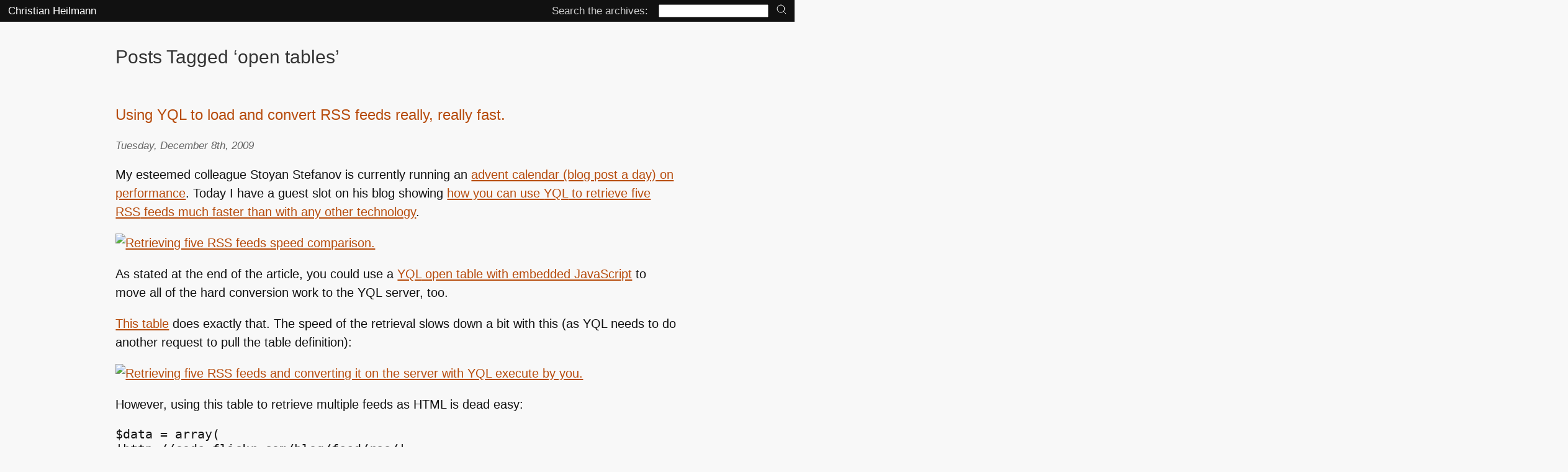

--- FILE ---
content_type: text/html; charset=UTF-8
request_url: https://christianheilmann.com/tag/open-tables/
body_size: 9085
content:
<!DOCTYPE html>
<!--
  Hi there! As you are analysing source code, I assume that you are a technically interested and 
  creative person. What brought you here is beyond me - as this is no masterpiece. But I am happy 
  you are here and I want you to never stop exploring. I want you to keep that spark and to pass
  it on. Let nobody ever tell you that technology is magic and a company or government should 
  control it. We, the interested, should be the ones getting the information and tools we need.
  And we, the tweakers, the hackers, the people poking holes into things should be the ones to 
  educate the next to come and replace us. Share, teach, introduce, help, mentor. Use that brain
  to make this place better. I like you - go ahead and have a look. 
  .----.-----.-----.-----.
 /      \     \     \     \
|  \/    |     |   __L_____L__
|   |    |     |  (           \
|    \___/    /    \______/    |
|        \___/\___/\___/       |
 \      \     /               /
  |                        __/
   \_                   __/
    |        |         |
    |                  |
    |                  |
          RESIST! 
-->

<html lang="en-US">
<head profile="http://gmpg.org/xfn/11">
  <meta charset="UTF-8">
  <meta name="viewport" content="width=device-width">
<title>   open tables | Christian Heilmann</title>
	<link rel="icon" href="/favicon.svg" sizes="any" type="image/svg+xml">
	<link rel="stylesheet" href="//christianheilmann.com/wp-content/themes/yuiminimal/styles.css" type="text/css" media="screen" />
<link rel="alternate" type="application/rss+xml" title="Christian Heilmann RSS Feed" href="https://christianheilmann.com/feed/" />
<meta name='robots' content='max-image-preview:large' />
<link rel="alternate" type="application/rss+xml" title="Christian Heilmann &raquo; open tables Tag Feed" href="https://christianheilmann.com/tag/open-tables/feed/" />
<style id='wp-img-auto-sizes-contain-inline-css' type='text/css'>
img:is([sizes=auto i],[sizes^="auto," i]){contain-intrinsic-size:3000px 1500px}
/*# sourceURL=wp-img-auto-sizes-contain-inline-css */
</style>
<style id='wp-block-library-inline-css' type='text/css'>
:root{--wp-block-synced-color:#7a00df;--wp-block-synced-color--rgb:122,0,223;--wp-bound-block-color:var(--wp-block-synced-color);--wp-editor-canvas-background:#ddd;--wp-admin-theme-color:#007cba;--wp-admin-theme-color--rgb:0,124,186;--wp-admin-theme-color-darker-10:#006ba1;--wp-admin-theme-color-darker-10--rgb:0,107,160.5;--wp-admin-theme-color-darker-20:#005a87;--wp-admin-theme-color-darker-20--rgb:0,90,135;--wp-admin-border-width-focus:2px}@media (min-resolution:192dpi){:root{--wp-admin-border-width-focus:1.5px}}.wp-element-button{cursor:pointer}:root .has-very-light-gray-background-color{background-color:#eee}:root .has-very-dark-gray-background-color{background-color:#313131}:root .has-very-light-gray-color{color:#eee}:root .has-very-dark-gray-color{color:#313131}:root .has-vivid-green-cyan-to-vivid-cyan-blue-gradient-background{background:linear-gradient(135deg,#00d084,#0693e3)}:root .has-purple-crush-gradient-background{background:linear-gradient(135deg,#34e2e4,#4721fb 50%,#ab1dfe)}:root .has-hazy-dawn-gradient-background{background:linear-gradient(135deg,#faaca8,#dad0ec)}:root .has-subdued-olive-gradient-background{background:linear-gradient(135deg,#fafae1,#67a671)}:root .has-atomic-cream-gradient-background{background:linear-gradient(135deg,#fdd79a,#004a59)}:root .has-nightshade-gradient-background{background:linear-gradient(135deg,#330968,#31cdcf)}:root .has-midnight-gradient-background{background:linear-gradient(135deg,#020381,#2874fc)}:root{--wp--preset--font-size--normal:16px;--wp--preset--font-size--huge:42px}.has-regular-font-size{font-size:1em}.has-larger-font-size{font-size:2.625em}.has-normal-font-size{font-size:var(--wp--preset--font-size--normal)}.has-huge-font-size{font-size:var(--wp--preset--font-size--huge)}.has-text-align-center{text-align:center}.has-text-align-left{text-align:left}.has-text-align-right{text-align:right}.has-fit-text{white-space:nowrap!important}#end-resizable-editor-section{display:none}.aligncenter{clear:both}.items-justified-left{justify-content:flex-start}.items-justified-center{justify-content:center}.items-justified-right{justify-content:flex-end}.items-justified-space-between{justify-content:space-between}.screen-reader-text{border:0;clip-path:inset(50%);height:1px;margin:-1px;overflow:hidden;padding:0;position:absolute;width:1px;word-wrap:normal!important}.screen-reader-text:focus{background-color:#ddd;clip-path:none;color:#444;display:block;font-size:1em;height:auto;left:5px;line-height:normal;padding:15px 23px 14px;text-decoration:none;top:5px;width:auto;z-index:100000}html :where(.has-border-color){border-style:solid}html :where([style*=border-top-color]){border-top-style:solid}html :where([style*=border-right-color]){border-right-style:solid}html :where([style*=border-bottom-color]){border-bottom-style:solid}html :where([style*=border-left-color]){border-left-style:solid}html :where([style*=border-width]){border-style:solid}html :where([style*=border-top-width]){border-top-style:solid}html :where([style*=border-right-width]){border-right-style:solid}html :where([style*=border-bottom-width]){border-bottom-style:solid}html :where([style*=border-left-width]){border-left-style:solid}html :where(img[class*=wp-image-]){height:auto;max-width:100%}:where(figure){margin:0 0 1em}html :where(.is-position-sticky){--wp-admin--admin-bar--position-offset:var(--wp-admin--admin-bar--height,0px)}@media screen and (max-width:600px){html :where(.is-position-sticky){--wp-admin--admin-bar--position-offset:0px}}

/*# sourceURL=wp-block-library-inline-css */
</style><style id='global-styles-inline-css' type='text/css'>
:root{--wp--preset--aspect-ratio--square: 1;--wp--preset--aspect-ratio--4-3: 4/3;--wp--preset--aspect-ratio--3-4: 3/4;--wp--preset--aspect-ratio--3-2: 3/2;--wp--preset--aspect-ratio--2-3: 2/3;--wp--preset--aspect-ratio--16-9: 16/9;--wp--preset--aspect-ratio--9-16: 9/16;--wp--preset--color--black: #000000;--wp--preset--color--cyan-bluish-gray: #abb8c3;--wp--preset--color--white: #ffffff;--wp--preset--color--pale-pink: #f78da7;--wp--preset--color--vivid-red: #cf2e2e;--wp--preset--color--luminous-vivid-orange: #ff6900;--wp--preset--color--luminous-vivid-amber: #fcb900;--wp--preset--color--light-green-cyan: #7bdcb5;--wp--preset--color--vivid-green-cyan: #00d084;--wp--preset--color--pale-cyan-blue: #8ed1fc;--wp--preset--color--vivid-cyan-blue: #0693e3;--wp--preset--color--vivid-purple: #9b51e0;--wp--preset--gradient--vivid-cyan-blue-to-vivid-purple: linear-gradient(135deg,rgb(6,147,227) 0%,rgb(155,81,224) 100%);--wp--preset--gradient--light-green-cyan-to-vivid-green-cyan: linear-gradient(135deg,rgb(122,220,180) 0%,rgb(0,208,130) 100%);--wp--preset--gradient--luminous-vivid-amber-to-luminous-vivid-orange: linear-gradient(135deg,rgb(252,185,0) 0%,rgb(255,105,0) 100%);--wp--preset--gradient--luminous-vivid-orange-to-vivid-red: linear-gradient(135deg,rgb(255,105,0) 0%,rgb(207,46,46) 100%);--wp--preset--gradient--very-light-gray-to-cyan-bluish-gray: linear-gradient(135deg,rgb(238,238,238) 0%,rgb(169,184,195) 100%);--wp--preset--gradient--cool-to-warm-spectrum: linear-gradient(135deg,rgb(74,234,220) 0%,rgb(151,120,209) 20%,rgb(207,42,186) 40%,rgb(238,44,130) 60%,rgb(251,105,98) 80%,rgb(254,248,76) 100%);--wp--preset--gradient--blush-light-purple: linear-gradient(135deg,rgb(255,206,236) 0%,rgb(152,150,240) 100%);--wp--preset--gradient--blush-bordeaux: linear-gradient(135deg,rgb(254,205,165) 0%,rgb(254,45,45) 50%,rgb(107,0,62) 100%);--wp--preset--gradient--luminous-dusk: linear-gradient(135deg,rgb(255,203,112) 0%,rgb(199,81,192) 50%,rgb(65,88,208) 100%);--wp--preset--gradient--pale-ocean: linear-gradient(135deg,rgb(255,245,203) 0%,rgb(182,227,212) 50%,rgb(51,167,181) 100%);--wp--preset--gradient--electric-grass: linear-gradient(135deg,rgb(202,248,128) 0%,rgb(113,206,126) 100%);--wp--preset--gradient--midnight: linear-gradient(135deg,rgb(2,3,129) 0%,rgb(40,116,252) 100%);--wp--preset--font-size--small: 13px;--wp--preset--font-size--medium: 20px;--wp--preset--font-size--large: 36px;--wp--preset--font-size--x-large: 42px;--wp--preset--spacing--20: 0.44rem;--wp--preset--spacing--30: 0.67rem;--wp--preset--spacing--40: 1rem;--wp--preset--spacing--50: 1.5rem;--wp--preset--spacing--60: 2.25rem;--wp--preset--spacing--70: 3.38rem;--wp--preset--spacing--80: 5.06rem;--wp--preset--shadow--natural: 6px 6px 9px rgba(0, 0, 0, 0.2);--wp--preset--shadow--deep: 12px 12px 50px rgba(0, 0, 0, 0.4);--wp--preset--shadow--sharp: 6px 6px 0px rgba(0, 0, 0, 0.2);--wp--preset--shadow--outlined: 6px 6px 0px -3px rgb(255, 255, 255), 6px 6px rgb(0, 0, 0);--wp--preset--shadow--crisp: 6px 6px 0px rgb(0, 0, 0);}:where(.is-layout-flex){gap: 0.5em;}:where(.is-layout-grid){gap: 0.5em;}body .is-layout-flex{display: flex;}.is-layout-flex{flex-wrap: wrap;align-items: center;}.is-layout-flex > :is(*, div){margin: 0;}body .is-layout-grid{display: grid;}.is-layout-grid > :is(*, div){margin: 0;}:where(.wp-block-columns.is-layout-flex){gap: 2em;}:where(.wp-block-columns.is-layout-grid){gap: 2em;}:where(.wp-block-post-template.is-layout-flex){gap: 1.25em;}:where(.wp-block-post-template.is-layout-grid){gap: 1.25em;}.has-black-color{color: var(--wp--preset--color--black) !important;}.has-cyan-bluish-gray-color{color: var(--wp--preset--color--cyan-bluish-gray) !important;}.has-white-color{color: var(--wp--preset--color--white) !important;}.has-pale-pink-color{color: var(--wp--preset--color--pale-pink) !important;}.has-vivid-red-color{color: var(--wp--preset--color--vivid-red) !important;}.has-luminous-vivid-orange-color{color: var(--wp--preset--color--luminous-vivid-orange) !important;}.has-luminous-vivid-amber-color{color: var(--wp--preset--color--luminous-vivid-amber) !important;}.has-light-green-cyan-color{color: var(--wp--preset--color--light-green-cyan) !important;}.has-vivid-green-cyan-color{color: var(--wp--preset--color--vivid-green-cyan) !important;}.has-pale-cyan-blue-color{color: var(--wp--preset--color--pale-cyan-blue) !important;}.has-vivid-cyan-blue-color{color: var(--wp--preset--color--vivid-cyan-blue) !important;}.has-vivid-purple-color{color: var(--wp--preset--color--vivid-purple) !important;}.has-black-background-color{background-color: var(--wp--preset--color--black) !important;}.has-cyan-bluish-gray-background-color{background-color: var(--wp--preset--color--cyan-bluish-gray) !important;}.has-white-background-color{background-color: var(--wp--preset--color--white) !important;}.has-pale-pink-background-color{background-color: var(--wp--preset--color--pale-pink) !important;}.has-vivid-red-background-color{background-color: var(--wp--preset--color--vivid-red) !important;}.has-luminous-vivid-orange-background-color{background-color: var(--wp--preset--color--luminous-vivid-orange) !important;}.has-luminous-vivid-amber-background-color{background-color: var(--wp--preset--color--luminous-vivid-amber) !important;}.has-light-green-cyan-background-color{background-color: var(--wp--preset--color--light-green-cyan) !important;}.has-vivid-green-cyan-background-color{background-color: var(--wp--preset--color--vivid-green-cyan) !important;}.has-pale-cyan-blue-background-color{background-color: var(--wp--preset--color--pale-cyan-blue) !important;}.has-vivid-cyan-blue-background-color{background-color: var(--wp--preset--color--vivid-cyan-blue) !important;}.has-vivid-purple-background-color{background-color: var(--wp--preset--color--vivid-purple) !important;}.has-black-border-color{border-color: var(--wp--preset--color--black) !important;}.has-cyan-bluish-gray-border-color{border-color: var(--wp--preset--color--cyan-bluish-gray) !important;}.has-white-border-color{border-color: var(--wp--preset--color--white) !important;}.has-pale-pink-border-color{border-color: var(--wp--preset--color--pale-pink) !important;}.has-vivid-red-border-color{border-color: var(--wp--preset--color--vivid-red) !important;}.has-luminous-vivid-orange-border-color{border-color: var(--wp--preset--color--luminous-vivid-orange) !important;}.has-luminous-vivid-amber-border-color{border-color: var(--wp--preset--color--luminous-vivid-amber) !important;}.has-light-green-cyan-border-color{border-color: var(--wp--preset--color--light-green-cyan) !important;}.has-vivid-green-cyan-border-color{border-color: var(--wp--preset--color--vivid-green-cyan) !important;}.has-pale-cyan-blue-border-color{border-color: var(--wp--preset--color--pale-cyan-blue) !important;}.has-vivid-cyan-blue-border-color{border-color: var(--wp--preset--color--vivid-cyan-blue) !important;}.has-vivid-purple-border-color{border-color: var(--wp--preset--color--vivid-purple) !important;}.has-vivid-cyan-blue-to-vivid-purple-gradient-background{background: var(--wp--preset--gradient--vivid-cyan-blue-to-vivid-purple) !important;}.has-light-green-cyan-to-vivid-green-cyan-gradient-background{background: var(--wp--preset--gradient--light-green-cyan-to-vivid-green-cyan) !important;}.has-luminous-vivid-amber-to-luminous-vivid-orange-gradient-background{background: var(--wp--preset--gradient--luminous-vivid-amber-to-luminous-vivid-orange) !important;}.has-luminous-vivid-orange-to-vivid-red-gradient-background{background: var(--wp--preset--gradient--luminous-vivid-orange-to-vivid-red) !important;}.has-very-light-gray-to-cyan-bluish-gray-gradient-background{background: var(--wp--preset--gradient--very-light-gray-to-cyan-bluish-gray) !important;}.has-cool-to-warm-spectrum-gradient-background{background: var(--wp--preset--gradient--cool-to-warm-spectrum) !important;}.has-blush-light-purple-gradient-background{background: var(--wp--preset--gradient--blush-light-purple) !important;}.has-blush-bordeaux-gradient-background{background: var(--wp--preset--gradient--blush-bordeaux) !important;}.has-luminous-dusk-gradient-background{background: var(--wp--preset--gradient--luminous-dusk) !important;}.has-pale-ocean-gradient-background{background: var(--wp--preset--gradient--pale-ocean) !important;}.has-electric-grass-gradient-background{background: var(--wp--preset--gradient--electric-grass) !important;}.has-midnight-gradient-background{background: var(--wp--preset--gradient--midnight) !important;}.has-small-font-size{font-size: var(--wp--preset--font-size--small) !important;}.has-medium-font-size{font-size: var(--wp--preset--font-size--medium) !important;}.has-large-font-size{font-size: var(--wp--preset--font-size--large) !important;}.has-x-large-font-size{font-size: var(--wp--preset--font-size--x-large) !important;}
/*# sourceURL=global-styles-inline-css */
</style>

<style id='classic-theme-styles-inline-css' type='text/css'>
/*! This file is auto-generated */
.wp-block-button__link{color:#fff;background-color:#32373c;border-radius:9999px;box-shadow:none;text-decoration:none;padding:calc(.667em + 2px) calc(1.333em + 2px);font-size:1.125em}.wp-block-file__button{background:#32373c;color:#fff;text-decoration:none}
/*# sourceURL=/wp-includes/css/classic-themes.min.css */
</style>
<link rel='stylesheet' id='wp-syntax-css-css' href='https://christianheilmann.com/wp-content/plugins/wp-syntax/css/wp-syntax.css?ver=1.2' type='text/css' media='all' />

<link rel="alternate" title="ActivityPub (JSON)" type="application/activity+json" href="https://christianheilmann.com/?term_id=1146" />
 
</head>
<body><a class="skip" href="#content">Skip to content</a>

<div id="masthead">
  <a href="https://christianheilmann.com/">Christian Heilmann</a>
  <form method="get" id="searchform" action="https://christianheilmann.com/">
    <label for="s">Search the archives:</label>
    <input type="text" value="" name="s" id="s" />
    <button type="submit" id="submitbutton" name="submitbutton" aria-label="search" title="search">
    <svg id="i-search" viewBox="0 0 32 32" width="16" height="16" fill="none" stroke="currentcolor" stroke-linecap="round" stroke-linejoin="round" stroke-width="6.25%">
            <circle cx="14" cy="14" r="12"></circle>
            <path d="M23 23 L30 30"></path>
        </svg>
    </button>
    </form>
</div>

<section id="content">
	
			
  			

		
 	   	  		<h2 class="pagetitle">Posts Tagged &#8216;open tables&#8217;</h2>
 	  

      		<nav><ul class="navigation">
      			<li class="alignleft"></li>
      			<li class="alignright"></li>
      		</ul></nav>

				<div class="post">
				<h3 id="post-1223"><a href="https://christianheilmann.com/2009/12/08/using-yql-to-load-and-convert-rss-feeds-really-really-fast/" rel="bookmark" title="Permanent Link to Using YQL to load and convert RSS feeds really, really fast.">Using YQL to load and convert RSS feeds really, really fast.</a></h3>
				<small>Tuesday, December 8th, 2009</small>

				<div class="entry">
						<p>My esteemed colleague Stoyan Stefanov is currently running an <a href="http://www.phpied.com/performance-advent-calendar-2009/">advent calendar (blog post a day) on performance</a>. Today I have a guest slot on his blog showing <a href="http://www.phpied.com/collecting-web-data-with-a-faster-free-server/">how you can use <span class="caps">YQL</span> to retrieve five <span class="caps">RSS</span> feeds much faster than with any other technology</a>.</p>

	<p><a href="http://www.phpied.com/collecting-web-data-with-a-faster-free-server/"><img decoding="async" src="http://farm3.static.flickr.com/2802/4166877905_9e9e49cd39.jpg" alt="Retrieving five RSS feeds speed comparison."></a></p>

	<p>As stated at the end of the article, you could use a <a href="http://developer.yahoo.com/yql/guide/yql-execute-chapter.html"><span class="caps">YQL</span> open table with embedded JavaScript</a> to move all of the hard conversion work to the <span class="caps">YQL</span> server, too.</p>

	<p><a href="http://github.com/codepo8/yql-rss-speed-comparison/blob/master/rss.multi.list.xml">This table</a> does exactly that. The speed of the retrieval slows down a bit with this (as <span class="caps">YQL</span> needs to do another request to pull the table definition):</p>

	<p><a href="http://www.flickr.com/photos/codepo8/4168136679/"><img decoding="async" src="http://farm3.static.flickr.com/2610/4168136679_fc57cd2cde.jpg" alt="Retrieving five RSS feeds and converting it on the server with YQL execute by  you."></a></p>

	<p>However, using this table to retrieve multiple feeds as <span class="caps">HTML</span> is dead easy:</p>

<pre><code>$data = array(
'http://code.flickr.com/blog/feed/rss/',
'http://feeds.delicious.com/v2/rss/codepo8?count=15',
'http://www.stevesouders.com/blog/feed/rss',
'http://www.yqlblog.net/blog/feed/',
'http://www.quirksmode.org/blog/index.xml'
);
$url ='http://query.yahooapis.com/v1/public/yql?q=';
$query = "use 'http://github.com/codepo8/yql-rss-speed-comparison/raw/master/rss.multi.list.xml' as m;select * from m where feeds="'".implode("','",$data)."'" and html='true' and compact='true'";
$url.=urlencode($query).'&#38;format=xml&#38;diagnostics=false';
$ch = curl_init();
curl_setopt($ch, CURLOPT_URL, $url);
curl_setopt($ch, CURLOPT_RETURNTRANSFER, 1);
$content = curl_exec($ch);
curl_close($ch);
$content = preg_replace('/.*<results><div/','<results><div',$content);
$content = preg_replace('/div></results>.*/','div>',$content);
echo $content;</code></pre>

	<p>To use the open table you simply need to give it the list of <span class="caps">RSS</span> feeds as the feeds parameter:</p>

<pre><code>use 'http://github.com/codepo8/yql-rss-speed-comparison/raw/master/rss.multi.list.xml' as m;
select * from m where feeds="
'http://code.flickr.com/blog/feed/rss/',
'http://feeds.delicious.com/v2/rss/codepo8?count=15',
'http://www.stevesouders.com/blog/feed/rss',
'http://www.yqlblog.net/blog/feed/',
'http://www.quirksmode.org/blog/index.xml'
" and html='true' and compact='true'</code></pre>

	<p>Try it out <a href="http://developer.yahoo.com/yql/console/?q=use%20%27http%3A%2F%2Fgithub.com%2Fcodepo8%2Fyql-rss-speed-comparison%2Fraw%2Fmaster%2Frss.multi.list.xml%27%20as%20m%3Bselect%20*%20from%20m%20where%20feeds%3D%22%27http%3A%2F%2Fcode.flickr.com%2Fblog%2Ffeed%2Frss%2F%27%2C%27http%3A%2F%2Ffeeds.delicious.com%2Fv2%2Frss%2Fcodepo8%3Fcount%3D15%27%2C%27http%3A%2F%2Fwww.stevesouders.com%2Fblog%2Ffeed%2Frss%27%2C%27http%3A%2F%2Fwww.yqlblog.net%2Fblog%2Ffeed%2F%27%2C%27http%3A%2F%2Fwww.quirksmode.org%2Fblog%2Findex.xml%27%22%20and%20html%3D%27true%27%20and%20compact%3D%27true%27">in the <span class="caps">YQL</span> console</a>.</p>

	<p>The <code>html</code> parameter defines if you want to get <span class="caps">HTML</span> back from the table. Take it out to get a list of feeds instead.</p>

	<p>See the <a href="http://query.yahooapis.com/v1/public/yql?q=use%20%27http%3A%2F%2Fgithub.com%2Fcodepo8%2Fyql-rss-speed-comparison%2Fraw%2Fmaster%2Frss.multi.list.xml%27%20as%20m%3Bselect%20*%20from%20m%20where%20feeds%3D%22%27http%3A%2F%2Fcode.flickr.com%2Fblog%2Ffeed%2Frss%2F%27%2C%27http%3A%2F%2Ffeeds.delicious.com%2Fv2%2Frss%2Fcodepo8%3Fcount%3D15%27%2C%27http%3A%2F%2Fwww.stevesouders.com%2Fblog%2Ffeed%2Frss%27%2C%27http%3A%2F%2Fwww.yqlblog.net%2Fblog%2Ffeed%2F%27%2C%27http%3A%2F%2Fwww.quirksmode.org%2Fblog%2Findex.xml%27%22%20and%20html%3D%27true%27%20and%20compact%3D%27true%27&#38;format=xml&#38;diagnostics=false">results as <span class="caps">HTML </span>(with an <span class="caps">HTML</span> parameter)</a> or <a href="http://query.yahooapis.com/v1/public/yql?q=use%20%27http%3A%2F%2Fgithub.com%2Fcodepo8%2Fyql-rss-speed-comparison%2Fraw%2Fmaster%2Frss.multi.list.xml%27%20as%20m%3Bselect%20*%20from%20m%20where%20feeds%3D%22%27http%3A%2F%2Fcode.flickr.com%2Fblog%2Ffeed%2Frss%2F%27%2C%27http%3A%2F%2Ffeeds.delicious.com%2Fv2%2Frss%2Fcodepo8%3Fcount%3D15%27%2C%27http%3A%2F%2Fwww.stevesouders.com%2Fblog%2Ffeed%2Frss%27%2C%27http%3A%2F%2Fwww.yqlblog.net%2Fblog%2Ffeed%2F%27%2C%27http%3A%2F%2Fwww.quirksmode.org%2Fblog%2Findex.xml%27%22%20and%20compact%3D%27true%27&#38;format=xml&#38;diagnostics=false">as feeds (without the <span class="caps">HTML</span> parameter)</a>.</p>

	<p>The <code>compact</code> parameter defines if you want to get descriptions back for each entry or not.</p>

	<p>See the <a href="http://query.yahooapis.com/v1/public/yql?q=use%20%27http%3A%2F%2Fgithub.com%2Fcodepo8%2Fyql-rss-speed-comparison%2Fraw%2Fmaster%2Frss.multi.list.xml%27%20as%20m%3Bselect%20*%20from%20m%20where%20feeds%3D%22%27http%3A%2F%2Fcode.flickr.com%2Fblog%2Ffeed%2Frss%2F%27%2C%27http%3A%2F%2Ffeeds.delicious.com%2Fv2%2Frss%2Fcodepo8%3Fcount%3D15%27%2C%27http%3A%2F%2Fwww.stevesouders.com%2Fblog%2Ffeed%2Frss%27%2C%27http%3A%2F%2Fwww.yqlblog.net%2Fblog%2Ffeed%2F%27%2C%27http%3A%2F%2Fwww.quirksmode.org%2Fblog%2Findex.xml%27%22%20and%20html%3D%27true%27%20and%20compact%3D%27true%27&#38;format=xml&#38;diagnostics=false">results as <span class="caps">HTML </span>(without descriptions)</a> or <a href="http://query.yahooapis.com/v1/public/yql?q=use%20%27http%3A%2F%2Fgithub.com%2Fcodepo8%2Fyql-rss-speed-comparison%2Fraw%2Fmaster%2Frss.multi.list.xml%27%20as%20m%3Bselect%20*%20from%20m%20where%20feeds%3D%22%27http%3A%2F%2Fcode.flickr.com%2Fblog%2Ffeed%2Frss%2F%27%2C%27http%3A%2F%2Ffeeds.delicious.com%2Fv2%2Frss%2Fcodepo8%3Fcount%3D15%27%2C%27http%3A%2F%2Fwww.stevesouders.com%2Fblog%2Ffeed%2Frss%27%2C%27http%3A%2F%2Fwww.yqlblog.net%2Fblog%2Ffeed%2F%27%2C%27http%3A%2F%2Fwww.quirksmode.org%2Fblog%2Findex.xml%27%22%20and%20html%3D%27true%27&#38;format=xml&#38;diagnostics=false">as <span class="caps">HTML</span> with descriptions</a>.</p>

	<p>By using the <span class="caps">JSON</span>-P-X output format (xml with callback) you could <a href="http://isithackday.com/yqlspeed/jsonpx.html">easily use this in JavaScript</a>:</p>

<pre><code><div id="feeds"></div>
<script type="text/javascript" charset="utf-8">
function feeds(o){
var f = document.getElementById('feeds');
f.innerHTML = o.results;
}
</script>
<script type="text/javascript" src="http://query.yahooapis.com/v1/public/yql?q=use%20%27http%3A%2F%2Fgithub.com%2Fcodepo8%2Fyql-rss-speed-comparison%2Fraw%2Fmaster%2Frss.multi.list.xml%27%20as%20m%3Bselect%20*%20from%20m%20where%20feeds%3D%22%27http%3A%2F%2Fcode.flickr.com%2Fblog%2Ffeed%2Frss%2F%27%2C%27http%3A%2F%2Ffeeds.delicious.com%2Fv2%2Frss%2Fcodepo8%3Fcount%3D15%27%2C%27http%3A%2F%2Fwww.stevesouders.com%2Fblog%2Ffeed%2Frss%27%2C%27http%3A%2F%2Fwww.yqlblog.net%2Fblog%2Ffeed%2F%27%2C%27http%3A%2F%2Fwww.quirksmode.org%2Fblog%2Findex.xml%27%22%20and%20html%3D%27true%27&#38;format=xml&#38;callback=feeds&#38;diagnostics=false"></script></code></pre>

	<p>If you want to compare yourself, <a href="http://github.com/codepo8/yql-rss-speed-comparison/">get the source code of all the examples from GitHub</a>.</p>
 				</div>

				<p class="postmetadata">Tags: <a href="https://christianheilmann.com/tag/conversion/" rel="tag">conversion</a>, <a href="https://christianheilmann.com/tag/curl/" rel="tag">curl</a>, <a href="https://christianheilmann.com/tag/loading/" rel="tag">loading</a>, <a href="https://christianheilmann.com/tag/multicurl/" rel="tag">multicurl</a>, <a href="https://christianheilmann.com/tag/open-tables/" rel="tag">open tables</a>, <a href="https://christianheilmann.com/tag/performance/" rel="tag">performance</a>, <a href="https://christianheilmann.com/tag/rss/" rel="tag">rss</a>, <a href="https://christianheilmann.com/tag/yql/" rel="tag">yql</a><br /> Posted in <a href="https://christianheilmann.com/category/general/" rel="category tag">General</a> |   <a href="https://christianheilmann.com/2009/12/08/using-yql-to-load-and-convert-rss-feeds-really-really-fast/#comments">6 Comments &#187;</a></p>

			</div>

		
      		<nav><ul class="navigation">
      			<li class="alignleft"></li>
      			<li class="alignright"></li>
      		</ul></nav>

	
  </section>



<a class="skip bottom" href="#s">Skip to search</a>


<nav><ul id="sitenav">
  <li><a href="https://christianheilmann.com/">
	<img src="https://christianheilmann.com/wp-content/uploads/2023/03/chris-transparent.png" width="150" alt="Christian Heilmann Avatar">
  </a></li>
  <li><a href="https://christianheilmann.com/about-this/">
    <svg id="i-info" viewBox="0 0 32 32" width="32" height="32" fill="none" stroke="currentcolor" stroke-linecap="round" stroke-linejoin="round" stroke-width="6.25%">
    <path d="M16 14 L16 23 M16 8 L16 10"></path>
    <circle cx="16" cy="16" r="14"></circle>
    </svg>
    About this
  </a></li>
  <li><a href="https://christianheilmann.com/archives/">
<svg id="i-archive" viewBox="0 0 32 32" width="32" height="32" fill="none" stroke="currentcolor" stroke-linecap="round" stroke-linejoin="round" stroke-width="6.25%">
            <path d="M4 10 L4 28 28 28 28 10 M2 4 L2 10 30 10 30 4 Z M12 15 L20 15"></path>
        </svg>
    Archives
  </a></li>
  <!-- <li><a href="https://christianheilmann.com/wheres-chris-upcoming-speaking-appointments/">
    <svg id="i-work" viewBox="0 0 32 32" width="32" height="32" fill="none" stroke="currentcolor" stroke-linecap="round" stroke-linejoin="round" stroke-width="6.25%">
    <path d="M30 8 L2 8 2 26 30 26 Z M20 8 C20 8 20 4 16 4 12 4 12 8 12 8 M8 26 L8 8 M24 26 L24 8"></path>
    </svg>
    Talks 
  </a></li>-->
<!--   <li><a href="https://noti.st/codepo8">
    <svg id="i-gift" viewBox="0 0 32 32" width="32" height="32" fill="none" stroke="currentcolor" stroke-linecap="round" stroke-linejoin="round" stroke-width="6.25%">
    <path d="M4 14 L4 30 28 30 28 14 M2 9 L2 14 30 14 30 9 2 9 Z M16 9 C 16 9 14 0 8 3 2 6 16 9 16 9 16 9 18 0 24 3 30 6 16 9 16 9"></path>
    </svg>
    Slides
  </a></li>
  <li><a href="https://pinboard.in/u:codepo8">
    <svg id="i-paperclip" viewBox="0 0 32 32" width="32" height="32" fill="none" stroke="currentcolor" stroke-linecap="round" stroke-linejoin="round" stroke-width="6.25%">
    <path d="M10 9 L10 24 C10 28 13 30 16 30 19 30 22 28 22 24 L22 6 C22 3 20 2 18 2 16 2 14 3 14 6 L14 23 C14 24 15 25 16 25 17 25 18 24 18 23 L18 9"></path>
    </svg>
    Bookmarks
  </a></li>
 -->
</ul></nav>
<aside id="sociallinks">
	<ul>
	<li><a href="http://github.com/codepo8">
    <svg id="i-github" viewBox="0 0 64 64" width="32" height="32">
		<title>Codepo8 on GitHub</title>
    <path stroke-width="0" fill="currentColor" d="M32 0 C14 0 0 14 0 32 0 53 19 62 22 62 24 62 24 61 24 60 L24 55 C17 57 14 53 13 50 13 50 13 49 11 47 10 46 6 44 10 44 13 44 15 48 15 48 18 52 22 51 24 50 24 48 26 46 26 46 18 45 12 42 12 31 12 27 13 24 15 22 15 22 13 18 15 13 15 13 20 13 24 17 27 15 37 15 40 17 44 13 49 13 49 13 51 20 49 22 49 22 51 24 52 27 52 31 52 42 45 45 38 46 39 47 40 49 40 52 L40 60 C40 61 40 62 42 62 45 62 64 53 64 32 64 14 50 0 32 0 Z"></path>
    </svg>
  </a></li>
	<li><a href="https://bsky.app/profile/codepo8.bsky.social">
<svg fill="none" viewBox="0 0 64 57" width="28" style="width: 28px; height: 24.9375px;">
				<title>Chris Heilmann on BlueSky</title>

	<path fill="currentcolor" d="M13.873 3.805C21.21 9.332 29.103 20.537 32 26.55v15.882c0-.338-.13.044-.41.867-1.512 4.456-7.418 21.847-20.923 7.944-7.111-7.32-3.819-14.64 9.125-16.85-7.405 1.264-15.73-.825-18.014-9.015C1.12 23.022 0 8.51 0 6.55 0-3.268 8.579-.182 13.873 3.805ZM50.127 3.805C42.79 9.332 34.897 20.537 32 26.55v15.882c0-.338.13.044.41.867 1.512 4.456 7.418 21.847 20.923 7.944 7.111-7.32 3.819-14.64-9.125-16.85 7.405 1.264 15.73-.825 18.014-9.015C62.88 23.022 64 8.51 64 6.55c0-9.818-8.578-6.732-13.873-2.745Z"></path></svg>

  </a></li>  


		<li><a href="https://toot.cafe/@codepo8">
<svg xmlns="http://www.w3.org/2000/svg" width="32" height="32" viewBox="0 0 216.4144 232.00976">
		<title>Chris Heilmann on Mastodon</title>

	<path fill="currentColor" d="M211.80734 139.0875c-3.18125 16.36625-28.4925 34.2775-57.5625 37.74875-15.15875 1.80875-30.08375 3.47125-45.99875 2.74125-26.0275-1.1925-46.565-6.2125-46.565-6.2125 0 2.53375.15625 4.94625.46875 7.2025 3.38375 25.68625 25.47 27.225 46.39125 27.9425 21.11625.7225 39.91875-5.20625 39.91875-5.20625l.8675 19.09s-14.77 7.93125-41.08125 9.39c-14.50875.7975-32.52375-.365-53.50625-5.91875C9.23234 213.82 1.40609 165.31125.20859 116.09125c-.365-14.61375-.14-28.39375-.14-39.91875 0-50.33 32.97625-65.0825 32.97625-65.0825C49.67234 3.45375 78.20359.2425 107.86484 0h.72875c29.66125.2425 58.21125 3.45375 74.8375 11.09 0 0 32.975 14.7525 32.975 65.0825 0 0 .41375 37.13375-4.59875 62.915"/>
  <path fill="black" d="M177.50984 80.077v60.94125h-24.14375v-59.15c0-12.46875-5.24625-18.7975-15.74-18.7975-11.6025 0-17.4175 7.5075-17.4175 22.3525v32.37625H96.20734V85.42325c0-14.845-5.81625-22.3525-17.41875-22.3525-10.49375 0-15.74 6.32875-15.74 18.7975v59.15H38.90484V80.077c0-12.455 3.17125-22.3525 9.54125-29.675 6.56875-7.3225 15.17125-11.07625 25.85-11.07625 12.355 0 21.71125 4.74875 27.8975 14.2475l6.01375 10.08125 6.015-10.08125c6.185-9.49875 15.54125-14.2475 27.8975-14.2475 10.6775 0 19.28 3.75375 25.85 11.07625 6.36875 7.3225 9.54 17.22 9.54 29.675"/>
</svg>
  </a></li>  
<!--
		<li><a href="http://twitter.com/codepo8">
<svg id="i-twitter" viewBox="0 0 64 64" width="32" height="32">
    		<title>Codepo8 on Twitter</title>
    <path stroke-width="0" fill="currentColor" d="M60 16 L54 17 L58 12 L51 14 C42 4 28 15 32 24 C16 24 8 12 8 12 C8 12 2 21 12 28 L6 26 C6 32 10 36 17 38 L10 38 C14 46 21 46 21 46 C21 46 15 51 4 51 C37 67 57 37 54 21 Z"></path>
	    </svg>
  </a></li>
-->
  <li><a href="https://www.linkedin.com/in/christianheilmann/">
<svg xmlns="http://www.w3.org/2000/svg" viewBox="0 0 24 24" fill="currentColor" width="32" height="32">
  <path d="M20.5 2h-17A1.5 1.5 0 002 3.5v17A1.5 1.5 0 003.5 22h17a1.5 1.5 0 001.5-1.5v-17A1.5 1.5 0 0020.5 2zM8 19H5v-9h3zM6.5 8.25A1.75 1.75 0 118.3 6.5a1.78 1.78 0 01-1.8 1.75zM19 19h-3v-4.74c0-1.42-.6-1.93-1.38-1.93A1.74 1.74 0 0013 14.19a.66.66 0 000 .14V19h-3v-9h2.9v1.3a3.11 3.11 0 012.7-1.4c1.55 0 3.36.86 3.36 3.66z"></path>
</svg>    
  </a></li>
 <li><a href="https://www.youtube.com/watch?v=iPfMatOgRBg&list=PLFNy75VYhZloNx_8lj0dEk1pfW9uv4bUr">
    <svg id="i-video" viewBox="0 0 32 32" width="32" height="32" fill="none" stroke="currentcolor" stroke-linecap="round" stroke-linejoin="round" stroke-width="6.25%">
		    		<title>Chris Heilmann on YouTube</title>

    <path d="M22 13 L30 8 30 24 22 19 Z M2 8 L2 24 22 24 22 8 Z"></path>
    </svg>
  </a></li>
		
		</ul>
	</aside>

<div class="ads">
</div>



<footer>
    <address class="vcard">
  <a class="url org" href="http://christianheilmann.com">Christian Heilmann</a> is the blog of <span class="fn">Christian Heilmann</span> <a class="email" href="mailto:chris@christianheilmann.com?subject=NOT%20A%20GUEST%20POST%20REQUEST&body=I%20understand%20this%20blog%20does%20not%20do%20guest%20posts">chris@christianheilmann.com</a> (Please do not contact me about guest posts, I don't do those!) a <span class="title">Principal Program Manager</span> living and working in <span class="adr"><span class="locality">Berlin</span>, <span class="country-name">Germany</span></span>. 
  </address>

<!-- Microformats are the bollocks, aren't they? This has been in here for about 10 years. What for? Beats me… -->

<p>Theme by Chris Heilmann. SVG Icons by <a href="https://github.com/danklammer/bytesize-icons">Dan Klammer</a>
. Hosted by MediaTemple. Powered by Coffee and Spotify Radio.</p>

<p><a href="https://christianheilmann.com/feed/">
    <svg id="i-fire" viewBox="0 0 32 32" width="32" height="32" fill="none" stroke="currentcolor" stroke-linecap="round" stroke-linejoin="round" stroke-width="6.25%">
    <path d="M15 30 C0 30 15 13 12 3 28 13 32 30 15 30 Z M17 30 C10 30 17 20 17 20 17 20 24 30 17 30 Z"></path>
    </svg>
    Get the feed, all the cool kids use RSS!
  </a>
</p>

</footer>
<script type="speculationrules">
{"prefetch":[{"source":"document","where":{"and":[{"href_matches":"/*"},{"not":{"href_matches":["/wp-*.php","/wp-admin/*","/wp-content/uploads/*","/wp-content/*","/wp-content/plugins/*","/wp-content/themes/yuiminimal/*","/*\\?(.+)"]}},{"not":{"selector_matches":"a[rel~=\"nofollow\"]"}},{"not":{"selector_matches":".no-prefetch, .no-prefetch a"}}]},"eagerness":"conservative"}]}
</script>
<script type="text/javascript" src="https://christianheilmann.com/wp-content/plugins/wp-syntax/js/wp-syntax.js?ver=1.2" id="wp-syntax-js-js"></script>
 

<script>
  (function(i,s,o,g,r,a,m){i['GoogleAnalyticsObject']=r;i[r]=i[r]||function(){
  (i[r].q=i[r].q||[]).push(arguments)},i[r].l=1*new Date();a=s.createElement(o),
  m=s.getElementsByTagName(o)[0];a.async=1;a.src=g;m.parentNode.insertBefore(a,m)
  })(window,document,'script','//www.google-analytics.com/analytics.js','ga');

  ga('create', 'UA-59530505-1', 'auto');
  ga('send', 'pageview');
</script>
<script>
const button = document.querySelector('.tootshare');
if(button) {
if(localStorage.getItem('mastodon-instance')) {button.querySelector('span').remove();}
button.addEventListener('click', (e) => {
if(localStorage.getItem('mastodon-instance')) {
  button.href = button.href.replace("mastodon.social", localStorage.getItem('mastodon-instance'));
} else {
    e.preventDefault();
    let instance = window.prompt('Please tell me your Mastodon instance');
    localStorage.setItem('mastodon-instance', instance);
	button.querySelector('span').remove();
}
});
	}
</script>

</body>
</html>
<!-- Dynamic page generated in 0.201 seconds. -->
<!-- Cached page generated by WP-Super-Cache on 2026-01-23 06:34:02 -->

<!-- super cache -->